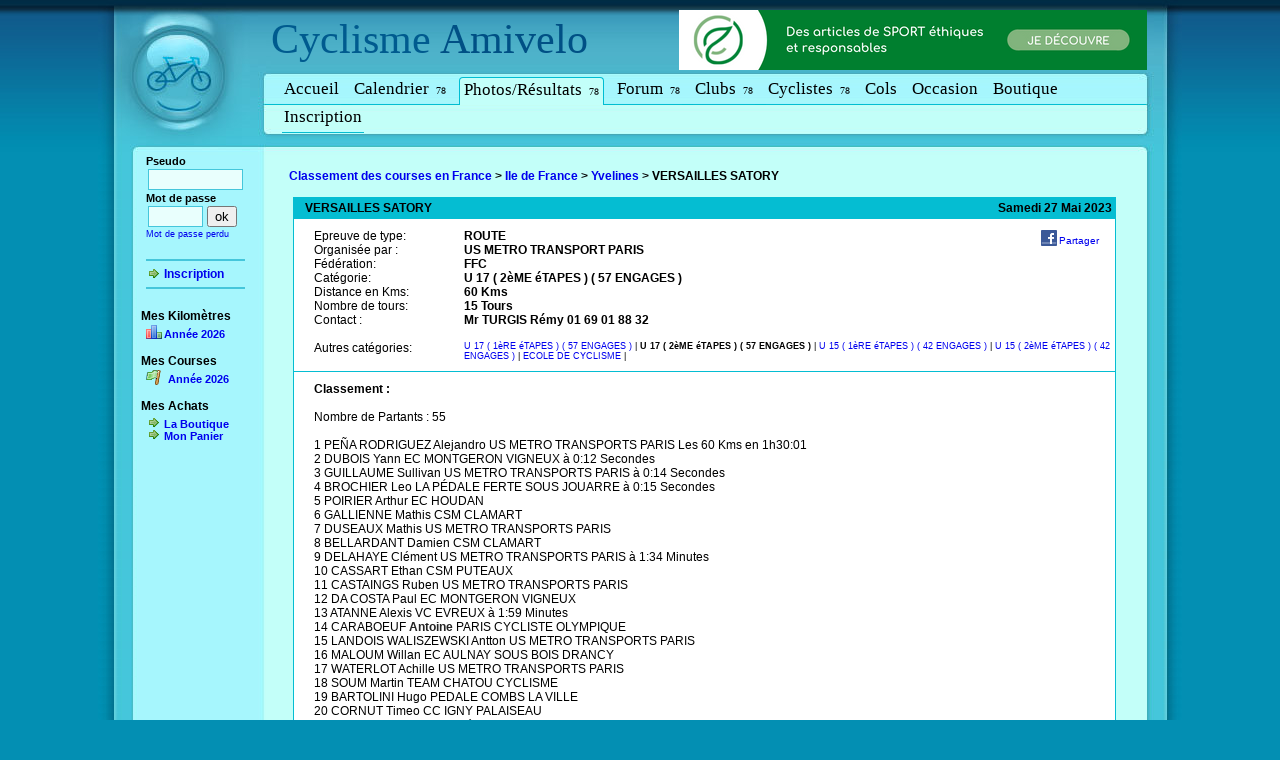

--- FILE ---
content_type: text/html
request_url: https://www.cyclisme-amateur.com/course-191628-versailles-satory-ffc.html
body_size: 6247
content:
<!DOCTYPE html PUBLIC "-//W3C//DTD XHTML 1.0 Transitional//EN" "http://www.w3.org/TR/xhtml1/DTD/xhtml1-transitional.dtd">
<html xmlns="http://www.w3.org/1999/xhtml">
	<head>
		
		<title>Course FFC, VERSAILLES SATORY  - 27 Mai 2023 - U 17 ( 2ème étapes ) ( 57 Engages )</title>
		<meta http-equiv="Content-Type" content="text/html; charset=iso-8859-1"/>
		<meta http-equiv="content-language" content="fr"/>
		<meta name="description" content="Course cycliste FFC &agrave; VERSAILLES SATORY , le 27 Mai 2023, dans la catï¿½gorie U 17 ( 2ème étapes ) ( 57 Engages ). VERSAILLES SATORY  est une Course FFC des Yvelines (78)"/>
		<meta name="Keywords" content="Cyclisme,Velo,ffc 78,fsgt 78,ufolep 78,ffc yvelines,fsgt yvelines,ufolep yvelines,courses,2010,amateur,courses ffc,courses fsgt,courses ufolep,courses amateur,calendrier,cycliste,ami,amis,amivelo"/>
		<meta name="robots" content="index,follow"/>
		<meta name="Reply-to" content="contact@amivelo.com"/>
		<meta name="rating" content="general"/>
		<link rel="stylesheet" type="text/css" href="style/amivelo.css?v=3"/>
		 

		
		
							<script type="text/javascript" src="/js/jquery-amivelo.js"></script>
	
			<script type="text/javascript" src="/js/fancybox/jquery.fancybox-1.3.4.pack.js"></script>
			<link rel="stylesheet" href="/js/fancybox/jquery.fancybox-1.3.4.css" type="text/css" media="screen" />
			
			
			<script type="text/javascript">
				// Create the tooltips only on document load
				$(document).ready(function() 
				{


					$("a.photo_course").fancybox();

					$("a.map_km").fancybox({
						'type'	:'iframe',
						'width':765,
						'height':400
					});
					
					
										   	
				   // Match all link elements with href attributes within the content div
				   $('.connected a[href=deconnexion.php]').qtip(
				   {
				      content: 'Deconnexion',
	
				      position: {
				          corner: {
				             target: 'topRight',
				             tooltip: 'bottomLeft'
				          }
				       },
				      style: { 
				          name: 'red' ,
				       		tip: true    
				       },
				       
				   });

				   $('a[rel=suppr]').qtip(
						   {
						      content: 'Supprimier',
			
						      position: {
						          corner: {
						             target: 'topRight',
						             tooltip: 'bottomLeft'
						          }
						       },
						      style: { 
						          name: 'red' ,
						       		tip: true    
						       },
						       
						   });
				   
				});
			</script>
			
			
		
				
		
		
			
			
			
			
			<!-- Google Tag Manager -->
				<script>(function(w,d,s,l,i){w[l]=w[l]||[];w[l].push({'gtm.start':
				new Date().getTime(),event:'gtm.js'});var f=d.getElementsByTagName(s)[0],
				j=d.createElement(s),dl=l!='dataLayer'?'&l='+l:'';j.async=true;j.src=
				'https://www.googletagmanager.com/gtm.js?id='+i+dl;f.parentNode.insertBefore(j,f);
				})(window,document,'script','dataLayer','GTM-MJLR5CD');</script>
			<!-- End Google Tag Manager -->
			
			
			
	
		
	
				<script language="javascript">
			//<!--
			time_serveur=(1768773112)*1000;
			time_mesure=new Date().getTime();
			
		

			function HeureCheckEJS()
				{
				ladate=new Date().getTime();
				krucial = new Date(time_serveur-time_mesure+ladate);
				heure = krucial.getHours();
				min = krucial.getMinutes();
				sec = krucial.getSeconds();
				jour = krucial.getDate();
				mois = krucial.getMonth()+1;
				annee = krucial.getFullYear();
				if (sec < 10)
					sec0 = "0";
				else
					sec0 = "";
				if (min < 10)
					min0 = "0";
				else
					min0 = "";
				if (heure < 10)
					heure0 = "0";
				else
					heure0 = "";
				if (mois == 1)
					mois = "Janvier";
				if (mois == 2)
					mois = "Février";
				if (mois ==3)
					mois = "Mars";
				if (mois == 4)
					mois = "Avril";
				if (mois == 5)
					mois = "Mai";
				if (mois == 6)
					mois = "Juin";
				if (mois == 7)
					mois = "Juillet";
				if (mois == 8)
					mois = "Août";
				if (mois == 9)
					mois = "Septembre";
				if (mois == 10)
					mois = "Octobre";
				if (mois == 11)
					mois = "Novembre";
				if (mois == 12)
					mois = "Décembre";
				if (jour == 1)
					jour1 = "er";
				else
					jour1 = "";
				DinaHeure = heure0 + heure + "h" + min0 + min  + ":" + sec0 + sec ;
				which = DinaHeure
				if (document.getElementById){
					document.getElementById("ejs_heure").innerHTML=which;
				}
				setTimeout("HeureCheckEJS()", 1000)
				}
				window.onload = HeureCheckEJS;
			
			//-->
			
			</script>
			
	
		
	</head>
		
	<body onload="load()" onunload="GUnload()" >
	
	
	
   
	


			
		<div id="main">
			<table id="page" cellpadding="0" cellspacing="0" border="0">
	
				
				<tr>
					<td id="header-logo"><a href="/" title="Cyclisme - Courses FFC FSGT UFOLEP"><img src="images/header-logo.jpg" width="173" height="155" alt="Le V&eacute;lo en amateur est sur Cyclisme Amivelo" border="0"/></a></td>
										


					<td id="header-background">
						
						
													<div id="site-title"><span id="amivelo"><a href="/" title="Cyclisme">Cyclisme</a> Amivelo</span></div>
												
						
												<div id="site-adsense" style="position:absolute;margin-top:10px;margin-left:408px;">
							
							
							<a href="https://www.shopetic.com/categories/sport" title="Sport Eco-responsable">
									<img alt="Shopetic Sport" src="/img/ban/shopetic-ban.png" width="468" height="60"></img>
							</a>
							
													
						</div>
											
						
												
						
						<a name="menu"></a>
						
						<div id="menu">
												
								<div  ><a href="http://www.cyclisme-amateur.com/" name="Accueil" title="Cyclisme Amateur" target="_top"  id="Accueil">Accueil</a></div>  
								<div  ><a href="courses-yvelines.html" name="courses" title="Courses Yvelines" target="_top"  id="courses">Calendrier<span style="font-size:10px">&nbsp;78</span></a></div>
								<div class="selected" ><a href="classement-courses-yvelines.html" name="photos-r&eacute;sultats" title="PHOTOS / RESULTATS Yvelines" target="_top"  id="photos-resultats">Photos/R&eacute;sultats<span style="font-size:10px">&nbsp;78</span></a></div>
								<div  ><a href="forum-yvelines.html" name="forum" title="Forum Yvelines" target="_top"  id="menu_forum">Forum<span style="font-size:10px">&nbsp;78</span></a></div>
								<div  ><a href="annuaire-clubs-yvelines.html" name="clubs" title="Clubs Yvelines" target="_top"  id="clubs">Clubs<span style="font-size:10px">&nbsp;78</span></a></div>
								<div  ><a href="fiche-cycliste.php?dep=78" name="Fiche-Cycliste" title="Fiche Cycliste Yvelines"  id="Fiche-Cycliste">Cyclistes<span style="font-size:10px">&nbsp;78</span></a></div>
								<div  ><a href="col.php?dep=78" name="Grands-cols-de-cyclisme" title="Les Grands cols de cyclisme"  id="col">Cols</a></div>
								<div  ><a href="occasion.php" name="Occasion" title="Matériel de vélo d'occasion"  id="occasion">Occasion</a></div>
								<div  ><a href="boutique-velo.php?dep=78" name="Boutique" title="Boutique de Velo"  id="boutiques">Boutique</a></div>
								
							 
								<div><a href="inscription.php" name="cycliste_inscription" title="INSCRIPTION"  id="cycliste_inscription">Inscription</a></div>
													
											
									  
						</div >
											
					</td>
					
					<td id="header-right-corner"><img width="44" height="155" alt="Cyclisme" src="images/header-right-corner.jpg"/></td>

				</tr>
				
				<tr>
					<td id="left-border">
						<div id="left-menu">
						
						<form action="identification.php" method="post" name="identification2" id="identification2">
	
		<div id="zone_pseudo">
			<div id="identification">
			<table border="0" cellpadding="0" cellspacing="0" class="general">
				<tr><td valign="top"  style="font-size: 12px">
								
				<span style="font-size:11px" >
				<b>Pseudo</b><br/>
				<input align="left" name="pseudo" type="text" id="pseudo" size="10" /><br /><b>Mot de passe</b> </span> <br/>
				<input align="left" name="mdp" type="password" id="mdp" size="5" /><input  align="right"  type="submit" value="ok" /><br/>
				<span style="font-size:9px"><a href="perdu.php" style="text-decoration:none">Mot de passe perdu</a></span>
				<div><br/></div>
				<hr/>
				<a class="conseil" href="inscription.php"><b>Inscription</b></a>
				<hr/>
								
			 
			</td></tr>
			
				
			</table>
			<input type="hidden" name="act" value="identification"/>
			</div>
		</div>
		
			
		 <div id="zone_lien_gauche" >
		 	<div id="les_liens_gauche">
		 								
					
					<br/>
					<b>Mes Kilom&egrave;tres</b>
					<div id="bloc_mes_km" class="moyenne">
						<a class="graph" href='km.php?regroupement=aucun&amp;periode=2026&amp;affichage=graphique&amp;granularite=mois'>Ann&eacute;e 2026</a>
											</div>
					
					
					
										<br/>
					<b>Mes Courses</b>
					<div class="moyenne" ><b>
						<a class="race" href="inscription.php">Ann&eacute;e 2026</a></b>
					</div>
					<br/>
					<b>Mes Achats</b>
					<div class="moyenne" >
						<b><a class="conseil" title="La boutique du Cyclisme" href="boutique-velo.php">La Boutique</a></b>
						<b><a class="conseil" title="Mon Panier" href="boutique-velo-panier.php">Mon Panier</a></b>
					</div>
					
										
					
			</div>
		</div>
					</form>
						
					
						
					

					
						
						
						
						</div>
					</td>
					
					<td id="tdcontenu" style="background:#C3FFF9" valign="top">
					<a name="content"></a>
						<div id="contenu">



<br/>
<div class="tabulation">
<b>
					<a href="classement.php">Classement des courses en France</a> >
			
					<a href="classement.php?reg=6">Ile de France</a> >
			
					<a href="classement-courses-yvelines.html">Yvelines</a> >
			
					<b>VERSAILLES SATORY </b>
		 		
			
</b>
</div>
<br/>

	
	<table width="95%" bgcolor="#000000" cellpadding="1" cellspacing="1" align="center" class="general">
	  <tr bgcolor="#FFFFCC">
	    <th align="left" bgcolor="#FFDFBA" class="general" width="600" ><font style="margin-left:8px;font-size:12px"><b>VERSAILLES SATORY </b></font> <br/>
	    </th>
	    <th align="right" bgcolor="#FFDFBA"><font style="font-size:12px"><b>Samedi&nbsp;27&nbsp;Mai&nbsp;2023 </b></font></th>
	  </tr>
	  <tr bgcolor="#FFFFCC">
	    <td colspan="2" style="margin-left: 0px; padding-left: 20px; padding-top: 10px; padding-bottom: 10px;">
			
						<div style="position:absolute;left:770px;top:80px">
				<a style="background: url(/img/but/facebook.gif) no-repeat left bottom;padding-left: 18px;padding-top: 5px;font-size:10px;" target="_blank" name="fb_share" type="icon_link" href="http://www.facebook.com/sharer.php?u=http://www.cyclisme-amateur.com/course-191628-versailles-satory-ffc.html" rel="nofollow">Partager</a>
				
			</div>
						
							
	        	        <div style="width:150px;float:left">Epreuve de type:</div><b>ROUTE</b><br/>
	        	        <div style="width:150px;float:left">Organis&eacute;e par :	
			</div><b>
			 
				US METRO TRANSPORT PARIS  
						</b><br/>
	        <div style="width:150px;float:left">F&eacute;d&eacute;ration:</div><b>FFC </b><br/>
	        	        	<div style="width:150px;float:left">Cat&eacute;gorie:</div><b>U 17 ( 2èME éTAPES ) ( 57 ENGAGES ) </b><br/>
				        	        <div style="width:150px;float:left">Distance en Kms:</div> <b>60 Kms </b><br/>
	        				        <div style="width:150px;float:left">Nombre de tours:</div> <b>15 Tours </b><br/>
	        	        	        				        	        <div style="width:150px;float:left">Contact :</div><b>Mr TURGIS Rémy 01 69 01 88 32</b><br/>
	        	        
	        	        	 <br/>
			     <div style="width:150px;float:left">Autres cat&eacute;gories:</div>
									<span style="font-size:9px">
													<a href="/course-191627-versailles-satory-ffc.html">U 17 ( 1èRE éTAPES ) ( 57 ENGAGES )</a>
												|
					</span>
									<span style="font-size:9px">
													<b>U 17 ( 2èME éTAPES ) ( 57 ENGAGES )</b>
												|
					</span>
									<span style="font-size:9px">
													<a href="/course-191630-versailles-satory-ffc.html">U 15 ( 1èRE éTAPES ) ( 42 ENGAGES )</a>
												|
					</span>
									<span style="font-size:9px">
													<a href="/course-191631-versailles-satory-ffc.html">U 15 ( 2èME éTAPES ) ( 42 ENGAGES )</a>
												|
					</span>
									<span style="font-size:9px">
													<a href="/course-198503-versailles-satory-ffc.html">ECOLE DE CYCLISME </a>
												|
					</span>
								<br/>
				      </td>
	      
	      
	  </tr>
	   
	   
	  	  <tr bgcolor="#FFFFCC">
	    <td align="left" class="general" colspan="2" width="100%" style="padding-left: 20px; padding-top: 10px; padding-bottom: 10px;"><b>Classement :</b><br/>
	      <br/>
	      	       Nombre de Partants : 55<br><br>1 PEÑA RODRIGUEZ Alejandro US METRO TRANSPORTS PARIS Les 60 Kms en  1h30:01<br>2 DUBOIS Yann EC MONTGERON VIGNEUX à 0:12 Secondes <br>3 GUILLAUME Sullivan US METRO TRANSPORTS PARIS à 0:14 Secondes <br>4 BROCHIER Leo LA PÉDALE FERTE SOUS JOUARRE à 0:15 Secondes <br>5 POIRIER Arthur EC HOUDAN<br>6 GALLIENNE Mathis CSM CLAMART <br>7 DUSEAUX Mathis US METRO TRANSPORTS PARIS <br>8 BELLARDANT Damien CSM CLAMART <br>9 DELAHAYE Clément US METRO TRANSPORTS PARIS à 1:34 Minutes <br>10 CASSART Ethan CSM PUTEAUX <br>11 CASTAINGS Ruben US METRO TRANSPORTS PARIS <br>12 DA COSTA Paul EC MONTGERON VIGNEUX <br>13 ATANNE Alexis VC EVREUX à 1:59 Minutes <br>14 CARABOEUF <b><a style="color:#222222" href="cycliste-32455-antoine.html">Antoine</a></b> PARIS CYCLISTE OLYMPIQUE<br>15 LANDOIS WALISZEWSKI Antton US METRO TRANSPORTS PARIS <br>16 MALOUM Willan EC AULNAY SOUS BOIS DRANCY <br>17 WATERLOT Achille US METRO TRANSPORTS PARIS <br>18 SOUM Martin TEAM CHATOU CYCLISME<br>19 BARTOLINI Hugo PEDALE COMBS LA VILLE <br>20 CORNUT Timeo CC IGNY PALAISEAU <br>21 DE VERDELHAN Timothée VC FONTAINEBLEAU AVON<br>22 SAUVAGE Albin GO GRAND  COURONNE <br>23 BOISSIÈRE Lilian VC FONTAINEBLEAU AVON <br>24 ROTTEMENT Clovis EC MONTGERON VIGNEUX <br>25 WARYN Raphaël US CRETEIL <br>26 LESUEUR Enzo USSA PAVILLY BARENTIN <br>27 BOUVIER Thomas CSM CLAMART <br>28 MESNARD Augustin US METRO TRANSPORTS PARIS <br>29 DECOUARD Jean Alex CSM PUTEAUX<br>30 CREPAIN REGAL Sandji CSM CLAMART <br>31 MARQUES Rémy AS CORBEIL ESSONNES <br>32 LACROIX Hugo BAYEUX AC <br>33 DUPONQ Rémi CSM CLAMART <br>34 D`AGOSTINO Mattéo AS CORBEIL ESSONNES <br>35 BECCHIO PAUL AS CORBEIL ESSONNES <br>36 BENARD Arthur VC MONTIGNY BRETONNEUX<br>37 BURMAN Isaac PARIS CYCLISTE OLYMPIQUE <br>38 POUJET Ambroise VC MONTIGNY BRETONNEUX <br>39 ROUILLARD Maël ANTONY BERNY CYCLISTE à 2:08 Minutes <br>40 LAIGRE Amaury ANTONY BERNY CYCLISTE <br>41 BERNAT Gabriel CSM PUTEAUX <br>42 MERINO Nicolas ES GERVAIS LILAS <br>43 PATRY Adrien CC IGNY PALAISEAU <br>44 JOSSE CHRISTIEN Valentin CC IGNY PALAISEAU <br>45 KARPP Romane TEAM 94 VILLENEUVE SAINT GEORGES CYCLING Fém <br>46 LAFFET Rémi CSM CLAMART <br>47 SAUVAGE Irvin GO GRAND  COURONNE à 10:46 Minutes <br>48 LINVAL Flavie EC  AULNAY SOUS BOIS DRANCY Fém à 13:53 Minutes <br>49 PLANTE Valentin VC MONTIGNY BRETONNEUX à 14:16 Minutes <br>50 LAMOULINE Victor TEAM CHATOU CYCLISME à 19:07 Minutes <br>51 BENGUIGUI Costa PARIS CYCLISTE OLYMPIQUE à 19:13 Minutes <br>52 DESPLANQUES Guillaume TEAM CHATOU CYCLISME à 19:57 Minutes <br>53 SEVESTRE Emeline GO GRAND  COURONNE Fém à 22:26 Minutes <br><br>Challenge par équipe :<br><br> 1er US METRO TRANSPORT PARIS 11 P<br> 2e EC MONTGERON VIGNEUX 38 P<br> 3e CSM CLAMART 41 P<br> 4e SM PUTEAUX 80 P<br> 5e AS CORBEIL ESSONNES 100 P<br> 6e CC IGNY PALAISEAU 107 P<br> 7e TEAM CHATOU CYCLISME 120 P<br> 8e GO GRAND COURONNE 122 P<br> 9e VC MONTIGNY BRETONNEUX 123 P<br/><br/><b><span style="color:red">Si vous &ecirc;tes dans ce classement, n'oubliez pas de cr&eacute;er votre fiche :</span> <a class="conseil" href="inscription.php">Inscrivez-vous ! </a></b>  </td>
	  </tr>
	   <tr bgcolor="#FFFFCC">
	    <td align="left" class="petite" colspan="2" width="100%">Ces informations fournies par les clubs cyclistes et les internautes sont donn&eacute;es &agrave; titre indicatif et n'engagent pas la responsabilit&eacute; du Webmaster.
		  Pour toute v&eacute;rification sur leur exactitude, veuillez contacter les instances cyclistes officielles</td>
	  </tr>
	  <tr bgcolor="#FFFFCC">
	    <td class="general" colspan="2" ><b>Photos:</b> <br/><br/>
	      	       </td>
	  </tr>
	  	</table>
			<div class="moyenne" style="text-align: right;margin-right: 20px;">
		<i>Cette page a &eacute;t&eacute; vue <b><font color="red">390 fois </font></b>depuis sa mise en ligne sur Cyclisme Amivelo.</i>
		</div>
	
		<center>
											
					<br/>					 
						
										
						
<a class="bouton"    	href="course-ajout-classement.php?idcourse=191628&amp;dep=78" >
	Completer le classement de cette course
</a>




						&nbsp;&nbsp;&nbsp;
						
<a class="bouton"    	href="ajouter_image_course.php?idcourse=191628&amp;dep=78" >
	Ajouter une photo concernant cette course
</a>




										<br/><br/>
							
								
														
						</center>
	
						
								
		
						</div>

					</td>
					
					<td id="body-right-background">&nbsp;
					</td>

				</tr>
				<tr>
					<td id="body-bottom-left-corner"><img alt="pied page gauche" width="173" height="46" src="images/body-bottom-left-corner.jpg"/></td>
					
					<td id="body-bottom-border">
						<a  href="mentions-legales.php">Mentions L&eacute;gales - </a>
						<a  href="cgv.php">C.G.V. de la Boutique - </a> 
						<a  href="plan.php">Plan du site - </a> 
						<a href="course-ajout.php">Ajouter une course - </a>
						<a href="contact.php">Contact</a>
						<div id="ejs_heure" style="position:absolute;margin-top:-16px;margin-left:800px;font-size:10px;font-weight: bold">
							&nbsp;
						</div>
							
					</td>
					
					<td id="body-bottom-right-corner"><img alt="pied page droite" width="44" height="46" src="images/body-bottom-right-corner.jpg"/></td>

				</tr>
				
				<tr>
					<td colspan="3" id="footer">
					
						Vous disposez d'un droit d'acc&egrave;s, de modification ou suppression des donn&eacute;es vous concernant &agrave; l'adresse suivante: <a href="mailto:contact@amivelo.com">contact@amivelo.com</a> <br/>
      Le site de <a href="http://www.cyclisme-amateur.com" title="Amivelo Cyclisme">Cyclisme</a>, Amivelo est d&eacute;clar&eacute; &agrave; la <a href="http://www.cnil.fr" target="_blank">CNIL</a> sous le n&deg; 1035012. <br/>
&copy; 2004-2012 www.amivelo.com 
					

					</td>
				</tr>
			</table>
		</div>
		
			
	</body>


</html>
